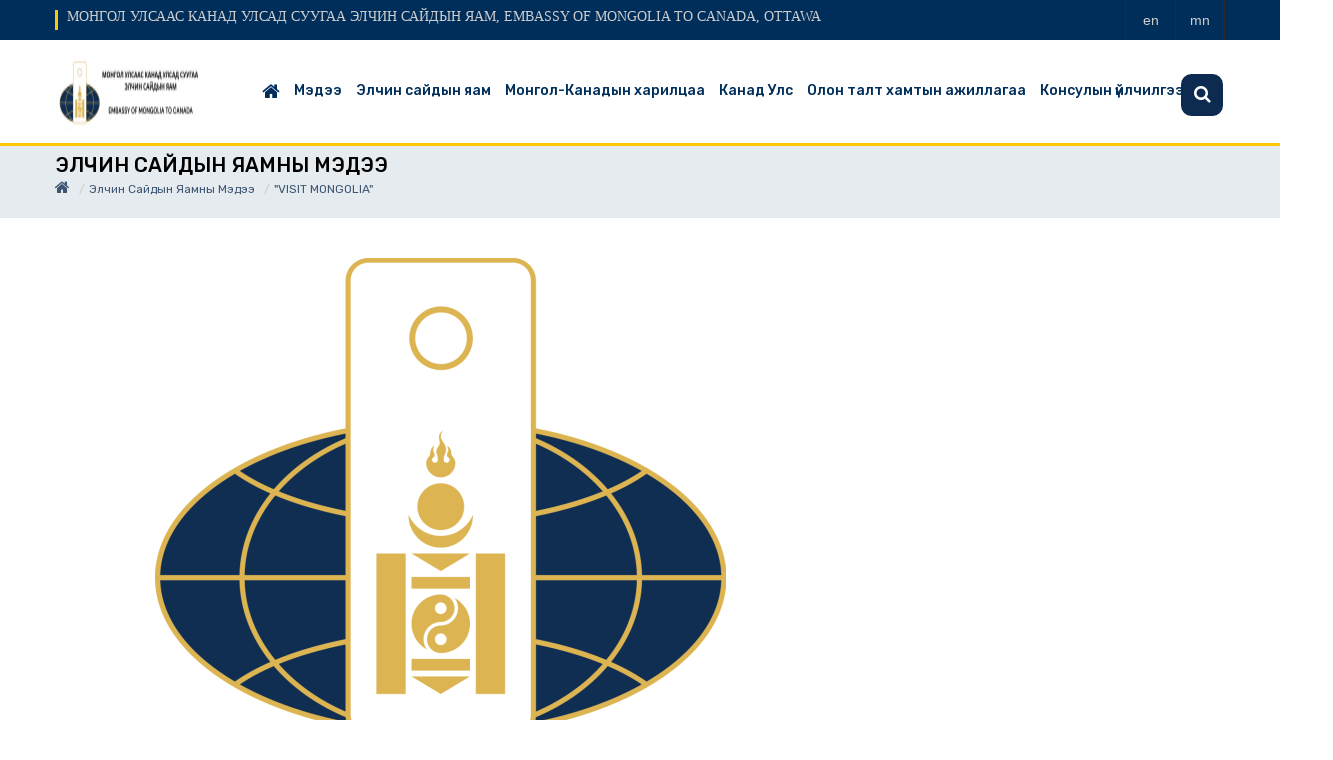

--- FILE ---
content_type: text/html; charset=UTF-8
request_url: https://ottawa.embassy.mn/post/537
body_size: 5457
content:
<!DOCTYPE html>
<html lang="en">

<head>

    <title> МОНГОЛ УЛСААС КАНАД УЛСАД  СУУГАА ЭЛЧИН САЙДЫН ЯАМ,   EMBASSY OF MONGOLIA TO CANADA, OTTAWA </title>

    <meta charset="utf-8">
    <meta name="csrf-token" content="A4k7ANYFW8S87uCBcWOHreFsDuQ0ctXavuZjPnFi">

    <meta http-equiv="Content-Type" content="text/html; charset=utf-8" />
    <meta http-equiv="X-UA-Compatible" content="IE=edge" />
    <meta name="viewport" content="width=device-width, initial-scale=1, maximum-scale=1" />
    <link href="https://fonts.googleapis.com/css2?family=Rubik:wght@300;400;500;600;700;800;900&display=swap" rel="stylesheet">
    <link rel="stylesheet" type="text/css" href="https://ottawa.embassy.mn/assets/css/style.css"/>
    <link rel="stylesheet" type="text/css" href="https://ottawa.embassy.mn/assets/css/bootstrap.css"/>
    <link rel="stylesheet" type="text/css" href="https://ottawa.embassy.mn/assets/vendor/owl-slider.css"/>
    <link rel="stylesheet" type="text/css" href="https://ottawa.embassy.mn/assets/vendor/settings.css"/>
    <link rel="stylesheet" type="text/css" href="https://ottawa.embassy.mn/assets/vendor/custombox.min.css"/>

    <link rel="shortcut icon" type="image/x-icon" href="https://ottawa.embassy.mn/public/upload/36/org/jzcbzz8gh54mu38iooed_1768837411.jpg">

</head>

<body>


    <div class="wrappage">
        <header id="header" class="header-v2">
    <div class="search ver2 ver3">
        <form class="form-search" action="https://ottawa.embassy.mn/search" method="get" accept-charset="utf-8">
            <input type="text" onblur="if (this.value == '') {this.value = 'Хайлт хийх...';}" onfocus="if(this.value != '') {this.value = '';}" value="Хайлт хийх..." class="input-text required-entry" title="Хайлт хийх" id="newsletter" name="search">
            <button class="button" title="Subscribe" type="submit"><i class="fa fa-search"></i></button>
        </form>
    </div>
    <div class="maintopbar">
        <div class="container">

            <div class="float-left">
                <h4>МОНГОЛ УЛСААС КАНАД УЛСАД  СУУГАА ЭЛЧИН САЙДЫН ЯАМ,   EMBASSY OF MONGOLIA TO CANADA, OTTAWA</h4>
            </div>


            <div class="box-right">
                <div class="social">
                                        <a href="https://ottawa.embassy.mn/changelanguage?code=en" title="Англи"><span>en</span></a>
                                        <a href="https://ottawa.embassy.mn/changelanguage?code=mn" title="Монгол"><span>mn</span></a>
                    
                </div>

            </div>
        </div>
    </div>
    <div class="header-top">
            <div class="container">
            <div class="box float-left">
                <p class="icon-menu-mobile"><i class="fa fa-bars" ></i></p>



                <div class="logo-mobile">
                    <a href="https://ottawa.embassy.mn" title="МОНГОЛ УЛСААС КАНАД УЛСАД  СУУГАА ЭЛЧИН САЙДЫН ЯАМ,   EMBASSY OF MONGOLIA TO CANADA, OTTAWA">
                        <img src="https://ottawa.embassy.mn/public/upload/36/org/200x100/jzcbzz8gh54mu38iooed_1768837411.jpg">

                    </a>
                </div>


                <div class="search dropdown" data-toggle="modal" data-target=".bs-example-modal-lg" style="display:none;">
                    <i class="icon"></i>
                </div>
            </div>
            </div>
            <!-- End container -->
        </div>
        <!-- End header-top -->


        <div class="container">
            <div class="logo">
                <a href="https://ottawa.embassy.mn">
                    <img style="max-height: 80px; max-width: 150px;" height="80px" class="headerlogo" src="https://ottawa.embassy.mn/public/upload/36/org/150x100/jzcbzz8gh54mu38iooed_1768837411.jpg">
                </a>
            </div>

            <nav class="mega-menu">
                <!-- Brand and toggle get grouped for better mobile display -->
    <ul class="nav navbar-nav" id="navbar">

	<li class="level1 hover-menu"><a href="https://ottawa.embassy.mn"><i style="display: block; font-size: 19px;" class="fa fa-home" aria-hidden="true"></i>
    </a></li>
			<li class="level1  hover-menu">

            
                <a  href="https://ottawa.embassy.mn/category/193">Мэдээ</a>

                
                    <ul class="menu-level-1 list-menu">
                        
                                                            <li class="level2"><a href="https://ottawa.embassy.mn/subcategory/350" title="Элчин сайдын яамны мэдээ">Элчин сайдын яамны мэдээ  ( 75 ) </a></li>
                            
                        
                                                            <li class="level2"><a href="https://ottawa.embassy.mn/subcategory/837" title="Үйл явдлын мэдээ">Үйл явдлын мэдээ  ( 8 ) </a></li>
                            
                        
                                                            <li class="level2"><a href="https://ottawa.embassy.mn/subcategory/1315" title="Дипломат харилцааны 50 жил">Дипломат харилцааны 50 жил  ( 55 ) </a></li>
                            
                                            </ul>

                
            
		</li>
			<li class="level1  hover-menu">

            
                <a  href="https://ottawa.embassy.mn/category/192">Элчин сайдын яам</a>

                
                    <ul class="menu-level-1 list-menu">
                        
                                                            <li class="level2"><a href="https://ottawa.embassy.mn/subcategory/1168" title="Элчин сайдын мэндчилгээ">Элчин сайдын мэндчилгээ </a></li>
                            
                        
                                                            <li class="level2"><a href="https://ottawa.embassy.mn/subcategory/373" title="Элчин сайдын яамны бүрэлдэхүүн">Элчин сайдын яамны бүрэлдэхүүн </a></li>
                            
                        
                                                            <li class="level2"><a href="https://ottawa.embassy.mn/subcategory/1320" title="Элчин сайд">Элчин сайд </a></li>
                            
                        
                                                            <li class="level2"><a href="https://ottawa.embassy.mn/subcategory/1169" title="Өргөмжит консул">Өргөмжит консул </a></li>
                            
                        
                                                            <li class="level2"><a href="https://ottawa.embassy.mn/subcategory/1210" title="Холбоо барих">Холбоо барих </a></li>
                            
                                            </ul>

                
            
		</li>
			<li class="level1  hover-menu">

            
                <a  href="https://ottawa.embassy.mn/category/191">Монгол-Канадын харилцаа</a>

                
                    <ul class="menu-level-1 list-menu">
                        
                                                            <li class="level2"><a href="https://ottawa.embassy.mn/subcategory/1159" title="Монгол-Канадын харилцаа">Монгол-Канадын харилцаа </a></li>
                            
                        
                                                            <li class="level2"><a href="https://ottawa.embassy.mn/subcategory/1160" title="Улс төрийн харилцаа">Улс төрийн харилцаа </a></li>
                            
                        
                                                            <li class="level2"><a href="https://ottawa.embassy.mn/subcategory/1161" title="Худалдаа, хөрөнгө оруулалт, эдийн засгийн харилцаа">Худалдаа, хөрөнгө оруулалт, эдийн засгийн харилцаа </a></li>
                            
                        
                                                            <li class="level2"><a href="https://ottawa.embassy.mn/subcategory/1162" title="Боловсрол, соёл, хүмүүнлэгийн харилцаа">Боловсрол, соёл, хүмүүнлэгийн харилцаа </a></li>
                            
                        
                                                            <li class="level2"><a href="https://ottawa.embassy.mn/subcategory/1163" title="Хөгжлийн хамтын ажиллагаа">Хөгжлийн хамтын ажиллагаа </a></li>
                            
                        
                                                            <li class="level2"><a href="https://ottawa.embassy.mn/subcategory/1164" title="Харилцааны эрх зүйн үндэс">Харилцааны эрх зүйн үндэс </a></li>
                            
                                            </ul>

                
            
		</li>
			<li class="level1  hover-menu">

            
                <a  href="https://ottawa.embassy.mn/category/1182">Канад Улс</a>

                
                    <ul class="menu-level-1 list-menu">
                        
                                                            <li class="level2"><a href="https://ottawa.embassy.mn/subcategory/1183" title="Канадын тухай хураангуй">Канадын тухай хураангуй </a></li>
                            
                        
                                                            <li class="level2"><a href="https://ottawa.embassy.mn/subcategory/1184" title="Хөгжлийн хөтөлбөрүүд">Хөгжлийн хөтөлбөрүүд </a></li>
                            
                        
                                                            <li class="level2"><a href="https://ottawa.embassy.mn/subcategory/1185" title="Иргэдэд хэрэгтэй мэдээлэл">Иргэдэд хэрэгтэй мэдээлэл </a></li>
                            
                                            </ul>

                
            
		</li>
			<li class="level1  hover-menu">

            
                <a  href="https://ottawa.embassy.mn/category/1165">Олон талт хамтын ажиллагаа</a>

                
                    <ul class="menu-level-1 list-menu">
                        
                                                            <li class="level2"><a href="https://ottawa.embassy.mn/subcategory/1166" title="Олон улсын иргэний нисэхийн байгууллага">Олон улсын иргэний нисэхийн байгууллага </a></li>
                            
                        
                                                            <li class="level2"><a href="https://ottawa.embassy.mn/subcategory/1167" title="Монгол Улсын нэгдэж орсон олон талт олон улсын гэрээ">Монгол Улсын нэгдэж орсон олон талт олон улсын гэрээ </a></li>
                            
                                            </ul>

                
            
		</li>
			<li class="level1  hover-menu">

            
                <a  href="https://ottawa.embassy.mn/category/190">Консулын үйлчилгээ</a>

                
                    <ul class="menu-level-1 list-menu">
                        
                                                            <li class="level2"><a href="https://ottawa.embassy.mn/subcategory/338" title="Иргэний үнэмлэх, сунгалт">Иргэний үнэмлэх, сунгалт </a></li>
                            
                        
                                                            <li class="level2"><a href="https://ottawa.embassy.mn/subcategory/339" title="Төрсний бүртгэл">Төрсний бүртгэл </a></li>
                            
                        
                                                            <li class="level2"><a href="https://ottawa.embassy.mn/subcategory/340" title="Гэрлэлтийн бүртгэл">Гэрлэлтийн бүртгэл </a></li>
                            
                        
                                                            <li class="level2"><a href="https://ottawa.embassy.mn/subcategory/341" title="Нас барсны бүртгэл">Нас барсны бүртгэл </a></li>
                            
                        
                                                            <li class="level2"><a href="https://ottawa.embassy.mn/subcategory/342" title="Итгэмжлэл, нотариатын үйлчилгээ">Итгэмжлэл, нотариатын үйлчилгээ </a></li>
                            
                        
                                                            <li class="level2"><a href="https://ottawa.embassy.mn/subcategory/343" title="Гадаад паспорт">Гадаад паспорт </a></li>
                            
                        
                                                            <li class="level2"><a href="https://ottawa.embassy.mn/subcategory/344" title="Буцах үнэмлэх">Буцах үнэмлэх </a></li>
                            
                        
                                                            <li class="level2"><a href="https://ottawa.embassy.mn/subcategory/345" title="Тодорхойлт авах">Тодорхойлт авах </a></li>
                            
                        
                                                            <li class="level2"><a href="https://ottawa.embassy.mn/subcategory/1187" title="Виз">Виз </a></li>
                            
                        
                                                            <li class="level2"><a href="https://ottawa.embassy.mn/subcategory/1278" title="Монгол Улсын харьяатаас гарах">Монгол Улсын харьяатаас гарах </a></li>
                            
                        
                                                            <li class="level2"><a href="https://ottawa.embassy.mn/subcategory/347" title="Иргэдэд туслах сан">Иргэдэд туслах сан </a></li>
                            
                        
                                                            <li class="level2"><a href="https://ottawa.embassy.mn/subcategory/348" title="Зөвлөмж">Зөвлөмж </a></li>
                            
                        
                                                            <li class="level2"><a href="https://ottawa.embassy.mn/subcategory/349" title="Хураамж">Хураамж </a></li>
                            
                                            </ul>

                
            
		</li>
	
    </ul>
 </nav>

        </div>
        <!-- End megamenu -->
</header><!-- /header -->
            
<header class="masthead">
    <div class="overlay"></div>
    <div class="container">
        <div class="row">
            <div class="col-lg-12 col-md-12 mx-auto">
                <div class="page-heading">

                    <ul class="breadcrumb">
                        <div>Элчин сайдын яамны мэдээ</div>
                        <li><a href="https://ottawa.embassy.mn"><i style="display: block; font-size: 16px;" class="fa fa-home" aria-hidden="true"></i></a></li>
                        <li><a href="https://ottawa.embassy.mn/subcategory/350">Элчин сайдын яамны мэдээ</a></li>
                        <li class="active">&quot;VISIT MONGOLIA&quot;</li>
                    </ul>
                </div>
            </div>
        </div>
    </div>
</header>
<div class="space-padding-tb-20"></div>

        <!-- End container -->
        <div class="container">
            <div class="row">
                <div class="col-md-8">
                    <div class="single-post">
                        <div class="blog-post-item cat-1 box">
                            <div class="blog-post-images">
                                                                <a class="hover-images" href="" title="Post">
                                    <img src="https://ottawa.embassy.mn/public/upload/36/post/770x480/fs5qrf5cdytumz3mkxqgvweextl6emx5pawcwvt6_1668704654.png" alt="images">
                                </a>
                                
                            </div>

                            <div class="content">
                                <h3>&quot;VISIT MONGOLIA&quot;</h3>
                                <div class="tag">
                                                                                                                                <p class="label">Элчин сайдын яамны мэдээ</p>
                                                                                                                     <p class="date"><i class="fa fa-clock-o"></i>2022-11-17</p>
                                    <a class="comments" href="#" title="comments"><i class="fa fa-eye"></i>957</a>

                                </div>
                                <hr>
                                    <p>Монгол Улсын Засгийн газрын шийдвэрийн дагуу “2023, 2024 оныг Монголд зочлох жил” болгосонтой холбогдуулан Монгол Улсыг танилцуулсан <a href="http://www.mongoliatravel.guide/?fbclid=IwAR1UmXqvLnNkZ94_mTq9DgSURL_uUUUTIHRXaTmzWbqkkolSmUNL7_K-jVs" rel="nofollow noopener" role="link" tabindex="0" target="_blank">www.mongoliatravel.guide</a> цахим хуудсыг монгол, англи, орос, хятад, япон, солонгос, испани нийт 7 хэлээр мөн VisitMongolia аппликейшныг ашиглалтанд оруулсан байна.</p>

<p>Та доорхи "VISIT MONGOLIA" аппликейшний QR кодыг ашиглан аппликейшнийг татан авч, Монгол орны тухай мэдээ, мэдээлэл, контентуудтай танилцаарай.</p>

<p><img alt="" class="img-responsive" src="https://ottawa.embassy.mn/images/314730208_5648812951841957_8121308700998546028_n_1668704556.jpeg" style="height:1080px; width:1080px" /><img alt="" class="img-responsive" src="https://ottawa.embassy.mn/images/315426487_5648812758508643_1280767225769935617_n_1668704621.jpeg" /></p>

                            </div>
                            <div>
                                <div class="row" style="padding-bottom: 20px;">
                                    <hr/>
                                    <div class="col-md-6">


                                            
                                    </div>
                                    <div class="col-md-6">
                                        <div class="float-right align-right">
                                            <div class="social">

                                                <a href="https://www.facebook.com/sharer/sharer.php?u=https%3A%2F%2Fottawa.embassy.mn%2Fpost%2F537&amp;display=popup" target="_blank" title="facebook share"><i style="color: #1854dd;" class="fa fa-facebook"></i></a>
                                                <a href="https://twitter.com/intent/tweet?url=https%3A%2F%2Fottawa.embassy.mn%2Fpost%2F537&amp;display=popup" target="_blank" title="twitter share"><i style="color: #18a3dd;" class="fa fa-twitter"></i></a>
                                            </div>
                                        </div>
                                    </div>
                                </div>

                            </div>


                            <!-- End box -->



                        </div>
                    </div>
                    <!-- End signle-post -->
                </div>
                <div class="col-md-4">
                    <!-- social -->
                    <aside class="widget social">

<iframe src="https://www.facebook.com/plugins/page.php?href=https%3A%2F%2Fwww.facebook.com%2FMongoliaCanada%2F&tabs=timeline&width=370&height=500&small_header=false&adapt_container_width=true&hide_cover=false&show_facepile=true&appId=1810704292433850" width="100%" height="500" style="border:none;overflow:hidden" scrolling="no" frameborder="0" allowfullscreen="true" allow="autoplay; clipboard-write; encrypted-media; picture-in-picture; web-share"></iframe>
        <hr>
<a class="twitter-timeline" data-width="100%" data-height="500" href="https://twitter.com/mongoliacanada?lang=en"></a> <script async src="//platform.twitter.com/widgets.js" charset="utf-8"></script>

</aside>

                    <!--best news-->
                    
                </div>
            </div>
        </div>
        <!-- End container -->

        <script>

            $.ajaxSetup({
                headers: {
                    'X-CSRF-TOKEN': $('meta[name="csrf-token"]').attr('content')
                }
            });

            function clicktoggle(tid)
            {
                $( "#"+tid ).toggle( "slow", function() {
                    // Animation complete.
                });
            }

            function likebtn(commentid, postid){
                $.ajax({
                    type:'POST',
                    url:"https://ottawa.embassy.mn/like_comment",
                    data:{_token: $('meta[name=csrf-token]').attr('content'), commid:commentid, postid:postid},
                    success:function(data){
                            $('#like_'+commentid).html(data);
                        }
                    });
            }

            function dislikebtn(commentid, postid){
                $.ajax({
                    type:'POST',
                    url:"https://ottawa.embassy.mn/dislike_comment",
                    data:{_token: $('meta[name=csrf-token]').attr('content'), commid:commentid, postid:postid},
                    success:function(data){
                        $('#dislike_'+commentid).html(data);
                        }
                    });
            }

        </script>

        <style>
    .footer-icon{
        font-size: 50px;
        color: #ffcd57;
    }
    </style>
<footer id="footer" class="footer-v1">
        <div class="container">
      <div class="row">
          <div class="col-md-3">
            <div class="widget footer-info text-align-center">

                <div class="row">
                    <div class="col-md-3 col-3 align-self-top text-center pt-2">
                        <span class="footer-icon"><i class="fa fa-phone-square" aria-hidden="true"></i></span>
                    </div>
                    <div class="col-md-9 col-9 align-self-center text-white">
                        <p>613 569 3830</p>
                    </div>
                </div>
            </div>
          </div>
          <div class="col-md-3">
            <div class="widget footer-info text-align-center">
                <div class="row">
                    <div class="col-md-3 col-3 align-self-top text-center pt-2">
                        <span class="footer-icon"><i class="fa fa-envelope" aria-hidden="true"></i></span>
                    </div>
                    <div class="col-md-9 col-9 align-self-center text-white">
                        <p><a href="/cdn-cgi/l/email-protection" class="__cf_email__" data-cfemail="85eaf1f1e4f2e4c5e8e3e4abe2eaf3abe8eb">[email&#160;protected]</a>, <a href="/cdn-cgi/l/email-protection" class="__cf_email__" data-cfemail="53303c3d20263f7d3e3c3d343c3f3a3213213c343621207d303c3e">[email&#160;protected]</a></p>
                    </div>
                </div>

            </div>
          </div>
          <div class="col-md-3">


              <div class="widget footer-info text-align-center">
                <div class="row">
                    <div class="col-md-3 col-3 align-self-top text-center pt-2">
                        <span class="footer-icon"><i class="fa fa-clock-o" aria-hidden="true"></i></span>
                    </div>
                    <div class="col-md-9 col-9 align-self-center text-white">
                        <p>Monday - Friday
08:30-12:30, 13:30-17:00 ;
Saturday - Sunday
Closed </p>
                    </div>
                </div>

              </div>
          </div>
          <div class="col-md-3">
            <div class="widget footer-info text-align-center">
                <div class="row">
                    <div class="col-md-3 col-3 align-self-top text-center pt-2">
                        <span class="footer-icon"><i class="fa fa-map-marker" aria-hidden="true"></i></span>
                    </div>
                    <div class="col-md-9 col-9 align-self-center">
                        <p class="text-white">130 Albert Street, Suite 1620, Ottawa, ON, K1P 5G4</p>
                    </div>
                </div>

            </div>


            <div style="float: right;">

                <div class="social">
                                        <a style="cursor: pointer;" href="https://www.facebook.com/MongoliaCanada" target="_blank" title="fb"><i class="fa fa-facebook"></i></a>
                    <a style="cursor: pointer;" href="https://twitter.com/mongoliacanada?lang=en" target="_blank" title="twitter"><i class="fa fa-twitter"></i></a>
                                    </div>

            </div>
            <!-- End widget -->

          </div>
      </div>
      <!-- End row -->
    </div>
    <!-- End container -->
    <div class="footer-bottom">
      <div class="container">

        <div class="title-v2"></div>
        <p class="text-align-center" style="color: #fff; font-size: 14px;">© 2022 Бүх эрх хуулиар хамгаалагдсан. </p>

      </div>
    </div>
      </footer>

        <div id="back-to-top">
            <i class="fa fa-long-arrow-up"></i>
        </div>
	</div>
	<!-- End Container -->

    <script data-cfasync="false" src="/cdn-cgi/scripts/5c5dd728/cloudflare-static/email-decode.min.js"></script><script type="text/javascript" src="https://ottawa.embassy.mn/assets/js/jquery-3.1.1.min.js"></script>
    <script type="text/javascript" src="https://ottawa.embassy.mn/assets/js/bootstrap.min.js"></script>
    <script type="text/javascript" src="https://ottawa.embassy.mn/assets/js/owl.carousel.min.js"></script>
    <script type="text/javascript" src="https://ottawa.embassy.mn/assets/js/jquery.themepunch.revolution.min.js"></script>
    <script type="text/javascript" src="https://ottawa.embassy.mn/assets/js/jquery.themepunch.plugins.min.js"></script>
    <script type="text/javascript" src="https://ottawa.embassy.mn/assets/js/engo-plugins.js"></script>
    <script type="text/javascript" src="https://ottawa.embassy.mn/assets/js/custombox.min.js"></script>
    <script type="text/javascript" src="https://ottawa.embassy.mn/assets/js/legacy.min.js"></script>
    <script type="text/javascript" src="https://ottawa.embassy.mn/assets/js/store.js"></script>
    <script type="text/javascript" src="https://ottawa.embassy.mn/assets/js/jquery.timeago.js"></script>

    <script type="text/javascript">
        jQuery(document).ready(function() {
            jQuery("time.timeago").timeago();
        });
    </script>
<script defer src="https://static.cloudflareinsights.com/beacon.min.js/vcd15cbe7772f49c399c6a5babf22c1241717689176015" integrity="sha512-ZpsOmlRQV6y907TI0dKBHq9Md29nnaEIPlkf84rnaERnq6zvWvPUqr2ft8M1aS28oN72PdrCzSjY4U6VaAw1EQ==" data-cf-beacon='{"version":"2024.11.0","token":"d1075f4836a64fdf86bb1266551d18d5","r":1,"server_timing":{"name":{"cfCacheStatus":true,"cfEdge":true,"cfExtPri":true,"cfL4":true,"cfOrigin":true,"cfSpeedBrain":true},"location_startswith":null}}' crossorigin="anonymous"></script>
</body>

</html>
